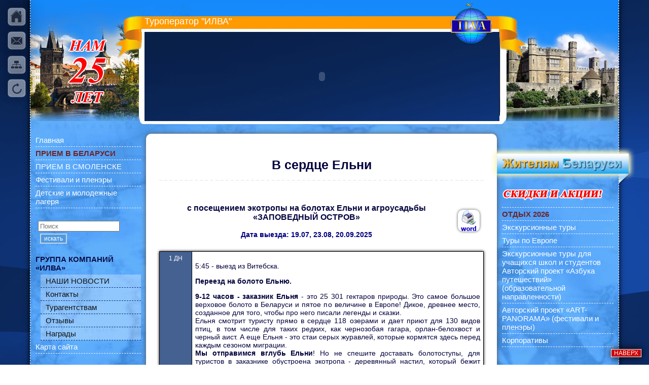

--- FILE ---
content_type: text/html; charset=utf-8
request_url: http://www.ilva.by/index.php?option=com_content&amp;view=article&amp;id=2690&amp;catid=42&amp;Itemid=101/
body_size: 9775
content:
<!DOCTYPE html>
<html xmlns="http://www.w3.org/1999/xhtml" xml:lang="ru-ru" lang="ru-ru" dir="ltr" >
	<head>
		
<script type="text/javascript">
	var big = '72%';
	var small = '53%';
	var bildauf = '/templates/ilva/images/plus.png';
	var bildzu = '/templates/ilva/images/minus.png';
	var rightopen='TPL_BEEZ3_TEXTRIGHTOPEN';
	var rightclose='TPL_BEEZ3_TEXTRIGHTCLOSE';
	var altopen='TPL_BEEZ3_ALTOPEN';
	var altclose='TPL_BEEZ3_ALTCLOSE';
</script>

		<meta name="viewport" content="width=1280,user-scalable=yes"/>
		<meta name="HandheldFriendly" content="true" />
		<meta name="apple-mobile-web-app-capable" content="YES" />

		  <meta http-equiv="content-type" content="text/html; charset=utf-8" />
  <meta name="keywords" content="Туры в Витебск" />
  <meta name="rights" content="ilva.by" />
  <meta name="author" content="irina1x" />
  <meta name="description" content="Туры в Витебск" />
  <meta name="generator" content="Joomla! - Open Source Content Management" />
  <title>Туроператор &quot;Илва&quot;, г.Витебск - Туроператор &quot;Илва&quot;, г.Витебск</title>
  <link href="/templates/ilva/favicon.ico" rel="shortcut icon" type="image/vnd.microsoft.icon" />
  <link href="http://www.ilva.by/index.php?option=com_search&amp;view=article&amp;id=2690&amp;catid=42&amp;format=opensearch" rel="search" title="Искать Туроператор &quot;Илва&quot;, г.Витебск" type="application/opensearchdescription+xml" />
  <link rel="stylesheet" href="/index.php?option=com_ajax&plugin=arkbootstrap&format=json" type="text/css" />
  <link rel="stylesheet" href="/index.php?option=com_ajax&plugin=arktypography&format=json" type="text/css" />
  <link rel="stylesheet" href="http://www.ilva.by/templates/system/css/system.css" type="text/css" />
  <link rel="stylesheet" href="/templates/ilva/css/anim/animation.css?v=2" type="text/css" />
  <link rel="stylesheet" href="/templates/ilva/css/template_css.css?v=12" type="text/css" />
  <link rel="stylesheet" href="/templates/ilva/css/global.css?v=7" type="text/css" />
  <link rel="stylesheet" href="http://www.ilva.by/templates/ilva/js/lightbox/css/jquery.lightbox-0.5.css" type="text/css" media="screen,projection" />
  <link rel="stylesheet" href="http://www.ilva.by/media/editors/arkeditor/css/squeezebox.css" type="text/css" />
  <style type="text/css">
div.mod_search110 input[type="search"]{ width:auto; }
  </style>
  <script src="/media/jui/js/jquery.min.js" type="text/javascript"></script>
  <script src="/media/jui/js/jquery-noconflict.js" type="text/javascript"></script>
  <script src="/media/jui/js/jquery-migrate.min.js" type="text/javascript"></script>
  <script src="/media/system/js/caption.js" type="text/javascript"></script>
  <script src="/media/system/js/mootools-core.js" type="text/javascript"></script>
  <script src="/media/system/js/core.js" type="text/javascript"></script>
  <script src="/media/system/js/mootools-more.js" type="text/javascript"></script>
  <script src="/media/jui/js/bootstrap.min.js" type="text/javascript"></script>
  <script src="/templates/ilva/javascript/respond.src.js" type="text/javascript"></script>
  <script src="http://www.ilva.by/templates/ilva/js/lightbox/jquery.lightbox-0.5.pack.js" type="text/javascript"></script>
  <script src="http://www.ilva.by/media/editors/arkeditor/js/jquery.easing.min.js" type="text/javascript"></script>
  <script src="http://www.ilva.by/media/editors/arkeditor/js/squeezebox.min.js" type="text/javascript"></script>
  <script src="/media/system/js/html5fallback.js" type="text/javascript"></script>
  <script type="text/javascript">
jQuery(window).on('load',  function() {
				new JCaption('img.caption');
			});(function()
				{
					if(typeof jQuery == 'undefined')
						return;
					
					jQuery(function($)
					{
						if($.fn.squeezeBox)
						{
							$( 'a.modal' ).squeezeBox({ parse: 'rel' });
				
							$( 'img.modal' ).each( function( i, el )
							{
								$(el).squeezeBox({
									handler: 'image',
									url: $( el ).attr( 'src' )
								});
							})
						}
						else if(typeof(SqueezeBox) !== 'undefined')
						{
							$( 'img.modal' ).each( function( i, el )
							{
								SqueezeBox.assign( el, 
								{
									handler: 'image',
									url: $( el ).attr( 'src' )
								});
							});
						}
						
						function jModalClose() 
						{
							if(typeof(SqueezeBox) == 'object')
								SqueezeBox.close();
							else
								ARK.squeezeBox.close();
						}
					
					});
				})();
  </script>
  <script type="text/javascript">
    (function() {
      Joomla.JText.load({"TPL_BEEZ3_ALTOPEN":"TPL_BEEZ3_ALTOPEN","TPL_BEEZ3_ALTCLOSE":"TPL_BEEZ3_ALTCLOSE","TPL_BEEZ3_TEXTRIGHTOPEN":"TPL_BEEZ3_TEXTRIGHTOPEN","TPL_BEEZ3_TEXTRIGHTCLOSE":"TPL_BEEZ3_TEXTRIGHTCLOSE","TPL_BEEZ3_FONTSIZE":"TPL_BEEZ3_FONTSIZE","TPL_BEEZ3_BIGGER":"TPL_BEEZ3_BIGGER","TPL_BEEZ3_RESET":"TPL_BEEZ3_RESET","TPL_BEEZ3_SMALLER":"TPL_BEEZ3_SMALLER","TPL_BEEZ3_INCREASE_SIZE":"TPL_BEEZ3_INCREASE_SIZE","TPL_BEEZ3_REVERT_STYLES_TO_DEFAULT":"TPL_BEEZ3_REVERT_STYLES_TO_DEFAULT","TPL_BEEZ3_DECREASE_SIZE":"TPL_BEEZ3_DECREASE_SIZE","TPL_BEEZ3_OPENMENU":"TPL_BEEZ3_OPENMENU","TPL_BEEZ3_CLOSEMENU":"TPL_BEEZ3_CLOSEMENU"});
    })();
  </script>



        <link href="http://fonts.googleapis.com/css?family=PT+Sans:regular,italic,bold,bolditalic&subset=cyrillic,latin" rel="stylesheet" type="text/css" />
        <link href="http://fonts.googleapis.com/css?family=PT+Sans+Caption:regular,bold&subset=cyrillic,latin" rel="stylesheet" type="text/css" />

        <script type="text/javascript">

            jQuery(function() {
                jQuery('a[rel*="lightbox"]').lightBox({
                    overlayBgColor: '#000',
                    overlayOpacity: 0.85,
                    imageLoading: 'http://www.ilva.by/templates/ilva/js/lightbox/images/lightbox-ico-loading.gif',
                    imageBtnClose: 'http://www.ilva.by/templates/ilva/js/lightbox/images/lightbox-btn-close.gif',
                    imageBtnPrev: 'http://www.ilva.by/templates/ilva/js/lightbox/images/lightbox-btn-prev.gif',
                    imageBtnNext: 'http://www.ilva.by/templates/ilva/js/lightbox/images/lightbox-btn-next.gif',
                    containerResizeSpeed: 500,
                    containerBorderSize: 10,
                    txtImage: 'Фото',
                    txtOf: 'из'
                });

                jQuery('a[rel*="lightbox"] img').removeClass('nothumb').addClass('thumb-plg');
                jQuery('a[rel*="lightbox"]:parent').css({
                    'text-align':"center",
                    'display':'block'
                });

                var scrollDiv = document.createElement("div");
                jQuery(scrollDiv).attr("id", "toTop").html("наверх").appendTo("body");

                jQuery(window).scroll(function () {

                    if (jQuery(this).scrollTop() != 0) {
                        jQuery("#toTop").fadeIn();
                    } else {
                        jQuery("#toTop").fadeOut();
                    }
                });

                jQuery("#toTop").click(function () {
                    jQuery("body,html").animate({ scrollTop: 0 }, 800);
                });
            });
        </script>

		<!--[if IE 7]>
		<link href="/templates/ilva/css/ie7only.css" rel="stylesheet" type="text/css" />
		<![endif]-->
	</head>
    <body style="background: url('/templates/img/bg/bg.jpg') repeat-y;">

    <div class="icons-gl">
        <div class="home" onclick="document.location='/';" title="на главную страницу сайта">&nbsp;</div>
        <div class="contacts" onclick="document.location='/index.php?option=com_content&view=article&id=678&Itemid=131';" title="контактная информация">&nbsp;</div>
        <div class="map" onclick="document.location='/index.php?option=com_xmap&view=html&id=1&Itemid=137';" title="карта сайта">&nbsp;</div>
        <div class="back" onclick="window.history.back();" title="вернуться назад на один шаг">&nbsp;</div>
    </div>

    <div  align="center">
        <div class="all-content-blk">
        <div style="position:absolute; margin-left: 40px; margin-top: 45px;"><img src="/templates/ilva/images/25.png"/></div>
                            <!-- header/ -->
<table align="center" border="0" cellpadding="0" cellspacing="0" class="header-blk" onclick="document.location='/';" style="cursor: pointer">
    <tr>
        <td colspan="3"
            style="background: url(/modules/mod_flashheader/logo/logo4_1.jpg) 50% 0% no-repeat;"
            height="32">&nbsp;</td>
    </tr>
    <tr>
        <td colspan="3"
            style="background: url(/modules/mod_flashheader/logo/logo4_2.jpg) 50% 0% no-repeat; padding-left:225px;"
            height="31" valign="top">
            <a href="/"
               style="color:#FFFFFF; font-size:18px; font-family:Arial, Helvetica, sans-serif; text-decoration: none;">Туроператор
                &quot;ИЛВА&quot;</a>
        </td>
    </tr>

    <tr>
        <td style="background: url(/modules/mod_flashheader/logo/logo4_3_1.jpg) 100% 0 no-repeat;"
            width="276" height="176">&nbsp;</td>

        <td width="700" height="176">

            <img src="/modules/mod_flashheader/logo/logo-bottom.png" style="position: absolute; display: block; margin-left: 604px;"/>

            <object height="176" align="middle" width="700" id="rek" style="z-index: -1;"
                    codebase="http://fpdownload.macromedia.com/pub/shockwave/cabs/flash/swflash.cab#version=8,0,0,0"
                    classid="clsid:d27cdb6e-ae6d-11cf-96b8-444553540000">
                <param value="sameDomain" name="allowScriptAccess"/>
                <param value="/modules/mod_flashheader/flash/bus-tour.swf" name="movie"/>
                <param value="high" name="quality"/>
                <param name="wmode" value="transparent" />
                <param value="#ffffff" name="bgcolor"/>
                <embed height="176" align="middle" width="700"
                       pluginspage="http://www.macromedia.com/go/getflashplayer"
                       type="application/x-shockwave-flash" allowscriptaccess="sameDomain" name="team"
                       bgcolor="#ffffff" quality="high" wmode="transparent"
                       src="/modules/mod_flashheader/flash/bus-tour.swf"
                    />
            </object>

        </td>

        <td background="/modules/mod_flashheader/logo/logo4_3_3.jpg" width="288" height="176">&nbsp;</td>
    </tr>

    <tr>
        <td colspan="3"
            style="background: url(/modules/mod_flashheader/logo/logo4_4.jpg) 50% 0 no-repeat;"
            height="25">&nbsp;</td>
    </tr>
</table>
<!-- /header -->
            
            <table class="tcontent tcontent-correction-size" cellpadding="0" cellspacing="0" border="0" align="center">
                <tr>
                <td width="220" valign="top">
                    <div class="left-blk">
                        <table cellpadding="0" cellspacing="0" class="moduletable">
                            <tr>
                                <td>
                                    <div class="mgn-left-cont"><table width="100%" border="0" cellpadding="0" cellspacing="0" class="nav menu">
<tr align="left"><td  class="item-139"><a href="/index.php?option=com_content&amp;view=article&amp;id=623&amp;Itemid=139" >Главная</a></td></tr><tr align="left"><td  class="item-119 parent"><a class="menu-item-allocate" href="/index.php?option=com_content&amp;view=article&amp;id=651&amp;Itemid=119" >ПРИЕМ В БЕЛАРУСИ</a></td></tr><tr align="left"><td  class="item-204"><a href="/index.php?option=com_content&amp;view=article&amp;id=2547&amp;Itemid=204" >ПРИЕМ В СМОЛЕНСКЕ</a></td></tr><tr align="left"><td  class="item-114"><a href="/index.php?option=com_content&amp;view=article&amp;id=641&amp;Itemid=114" >Фестивали и пленэры</a></td></tr><tr align="left"><td  class="item-113"><a href="/index.php?option=com_content&amp;view=article&amp;id=640&amp;Itemid=113" >Детские и молодежные лагеря</a></td></tr></table>
</div>
                                </td>
                            </tr>
                        </table>
                        <div style="margin-left: 35px; margin-top: 25px"><div class="search mod_search110">
	<form action="/index.php?option=com_content" method="post" class="form-inline">
		<label for="mod-search-searchword" class="element-invisible">Искать...</label> <input name="searchword" id="mod-search-searchword" maxlength="200"  class="inputbox search-query" type="search" size="18" placeholder="Поиск" /> <button class="button btn btn-primary" onclick="this.form.searchword.focus();">искать</button>		<input type="hidden" name="task" value="search" />
		<input type="hidden" name="option" value="com_search" />
		<input type="hidden" name="Itemid" value="" />
	</form>
</div>
</div>
                        <br />

                        <table cellpadding="0" cellspacing="0" class="moduletable">
                            <tr>
                                <td>
                                    <div class="mgn-left-cont"><table width="100%" border="0" cellpadding="0" cellspacing="0" class="nav menu">
<tr align="left"><td  class="item-101 current active deeper parent"><a href="/index.php?option=com_content&amp;view=article&amp;id=623&amp;Itemid=101" >ГРУППА КОМПАНИЙ «ИЛВА»</a><table width="100%" border="0" cellpadding="0" cellspacing="0" class="nav-child unstyled small"><tr align="left"><td  class="item-150"><a href="/index.php?option=com_content&amp;view=article&amp;id=1601&amp;Itemid=150" >НАШИ НОВОСТИ</a></td></tr><tr align="left"><td  class="item-131"><a href="/index.php?option=com_content&amp;view=article&amp;id=678&amp;Itemid=131" >Контакты</a></td></tr><tr align="left"><td  class="item-132"><a href="/index.php?option=com_content&amp;view=article&amp;id=727&amp;Itemid=132" >Турагентствам</a></td></tr><tr align="left"><td  class="item-164"><a href="/index.php?option=com_content&amp;view=article&amp;id=1277&amp;Itemid=164" >Отзывы</a></td></tr><tr align="left"><td  class="item-136"><a href="/index.php?option=com_content&amp;view=article&amp;id=629&amp;Itemid=136" >Награды</a></td></tr></table></td></tr><tr align="left"><td  class="item-152"><a href="/index.php?option=com_content&amp;view=categories&amp;id=0&amp;Itemid=135" >Карта сайта</a></td></tr></table>
</div>
                                </td>
                            </tr>
                        </table>
                    </div>

                </td>

                <td width="665" valign="top">
                    <div class="middle-blk" style="min-height: 1560px;">
                        <table class="blog" cellpadding="0" cellspacing="0">
                            <tr>
                                <td valign="top">
                                    <div>

                                        
                                        
<div id="system-message-container">
<dl id="system-message">
</div>
                                        

<article class="item-page">
		<h1>В сердце Ельни</h1>
    <div class="div-division"></div>



    




	
	


	

		
    
	<div align="center">
<table align="center" border="0" width="100%">
	<tbody>
		<tr>
			<td>
			<p align="center" style="font-size: 16px; font-weight: bold;"><span style="font-size:16px;"><b>с посещением экотропы на болотах Ельни и агроусадьбы «ЗАПОВЕДНЫЙ ОСТРОВ»</b></span></p>

			<p align="center" style="font-size: 16px; font-weight: bold;"><span style="color:#000080;"><span style="font-size:14px;">Дата выезда: 19.07, 23.08,&nbsp;<b>20.09.2025</b></span></span></p>
			</td>
			<td align="right" width="45"><!--noindex--><a href="/print/Elnya-2025.doc" target=""><img alt="" border="0" ilo-full-src="http://ilva.by/images/print2.png" src="/images/print2.png" /></a><!--/noindex--></td>
		</tr>
	</tbody>
</table>

<table border="1" class="brd1black" style="border-collapse: collapse;" width="100%">
	<tbody>
		<tr>
			<td style="text-align: center" width="10%">
			<div align="center">1 дн</div>
			</td>
			<td width="90%">
			<div style="text-align: justify; font-size: 14px;">
			<p>5:45 - выезд из Витебска.</p>

			<p><strong style="font-size:14px;">Переезд на болото Ельню.</strong></p>

			<p><strong style="font-size:14px;">9-12 часов - заказник Ельня</strong> - это 25 301 гектаров природы. Это самое большое верховое болото в Беларуси и пятое по величине в Европе! Дикое, древнее место, созданное для того, чтобы про него писали легенды и сказки.<br />
			Ельня смотрит туристу прямо в сердце 118 озерами и дает приют для 130 видов птиц, в том числе для таких редких, как чернозобая гагара, орлан-белохвост и черный аист. А еще Ельня - это стаи серых журавлей, которые кормятся здесь перед каждым сезоном миграции.<br />
			<strong style="font-size:14px;">Мы отправимся вглубь Ельни</strong>! Но не спешите доставать болотоступы, для туристов в заказнике обустроена экотропа - деревянный настил, который бежит сквозь болото. Протяженность экотропы 1,5 км, она самая длинная и широкая в Европе и проходит через переходное болото, верховое болото, нарушенное болото и грядово-мочажинные ком­плек­сы. Возле тропы есть место для отдыха.<br />
			Рекомендуем надевать удобную обувь, <strong style="font-size:14px;">так как экотропа</strong> - это четырехслойный де­ре­вян­ный настил (снизу два слоя досок из осины, а свер­ху - поперечный брус и еще один настил из дуба). Обязательно возьмите с собой сменную обувь и носки, скорее всего, вы промочите ноги.</p>

			<p><strong style="font-size:14px;">Переезд на агро-усадьбу (115 км).</strong></p>

			<p><strong style="font-size:14px;">15-17 часов</strong> - усадьба спряталась от земной суеты среди голубых водоемов на берегу живописного озера Ивесь.</p>

			<p>Гостеприимные хозяева встретят <strong style="font-size:14px;">вас с наливочками-настойками</strong>, проведут небольшую экскурсия по территории усадьбы,&nbsp;а после <strong style="font-size:14px;">накормят вкуснейшим обедом</strong> из натуральных продуктов.</p>

			<p>А чтобы ощутить всю красоту и великолепие окружающей природы, совершим романтическую прогулку на <strong style="font-size:14px;">кораблике-плоту по глади озера Ивесь</strong>, совмещая незабываемою фотосьемку с чаепитием из огромного самовара.</p>
			<strong style="font-size:14px;">22 часа</strong> - ориентировочное время возвращения в Витебск.</div>
			</td>
		</tr>
	</tbody>
</table>

<div style="text-align: center; font-size: 14px;"><br />
<span style="font-size:16px;"><strong>Стоимость тура на человека: 180 руб.</strong></span></div>

<div style="text-align: center; font-size: 14px;">&nbsp;</div>

<div style="text-align: center; font-size: 14px;">&nbsp;</div>

<p style="text-align: left;">&nbsp;</p>

<div style="font-size: 14px; text-align: left;"><strong>В стоимость входит:</strong></div>

<ul>
	<li style="font-size: 14px; text-align: left;">проезд;</li>
	<li style="font-size: 14px; text-align: left;">экскурсионное обслуживание;</li>
	<li style="font-size: 14px; text-align: left;">экскурсия по болоту «ЕЛЬНЯ»;</li>
	<li style="font-size: 14px; text-align: left;">программа с обедом на усадьбе и прогулкой по озеру на кораблике-плоту.</li>
</ul>

<p style="font-size: 14px; text-align: left;">&nbsp;</p>

<p style="font-size: 14px; text-align: left;">&nbsp;</p>

<p style="font-size: 14px; text-align: left;"><strong>Дополнительно оплачивается:&nbsp;</strong></p>

<ul>
	<li style="font-size: 14px; text-align: left;">выбор места в автобусе - 10 руб. с чел.</li>
</ul>

<div style="font-size: 14px; text-align: left;">&nbsp;</div>
</div>
 
		

		</article>




                                        <span class="article_seperator">&nbsp;</span>


                                        

                                        

                                    </div>
                                </td>
                            </tr>
                            <tr>
                                <td>

                                </td>
                            </tr>
                        </table>

                        
                            <span class="article_seperator">&nbsp;</span>

                            <div id="breadcrumbs">
                                
<div class = "breadcrumbs">
<span>Главная страница</span></div>

                            </div>
                                            </div>
                    <div class="compas"></div>
                    <div class="tourists"></div>
                </td>

                <td width="230" valign="top">
                    <div class="rigth-blk">

                        <!--
                        <div style="position: absolute; z-index: 100; margin-left: 70px; margin-top: -120px; display: block;">
                            <a href="/index.php?option=com_content&view=article&id=1530">
                                <img src="/templates/ilva/images/action_competition.png?v=5" style="" class="action-link"/>
                            </a>
                        </div>
                        -->

                        <div style="margin-right: -50px; margin-top: 24px;">
                            <img src="/templates/ilva/images/header_bel_side.png?v=2"
                                 style="margin-left: -10px;  width: 289px;
									-webkit-animation: bounce 5s infinite;
                                    -moz-animation:    bounce 5s infinite;
                                    -o-animation:      bounce 5s infinite;
                                    animation:         bounce 5s infinite;
                                    "/>

                            <div style="margin-left: 15px; margin-right: 0px; width: 220px; margin-top: -10px;">
                                <table width="100%" border="0" cellpadding="0" cellspacing="0" class="nav menu">
<tr align="left"><td  class="item-157"><a href="/index.php?option=com_content&amp;view=article&amp;id=1926&amp;Itemid=157" ><img src="images/Skidki.png" alt="СКИДКИ И АКЦИИ" /></a></td></tr><tr align="left"><td  class="item-187 parent"><a class="menu-item-allocate" href="/index.php?option=com_content&amp;view=category&amp;id=56&amp;Itemid=187" >ОТДЫХ 2026</a></td></tr><tr align="left"><td  class="item-173 parent"><a href="/index.php?option=com_content&amp;view=category&amp;id=52&amp;Itemid=173" >Экскурсионные туры</a></td></tr><tr align="left"><td  class="item-126"><a href="/index.php?option=com_content&amp;view=article&amp;id=788&amp;Itemid=126" >Туры по Европе</a></td></tr><tr align="left"><td  class="item-177 parent"><a href="/index.php?option=com_content&amp;view=category&amp;id=53&amp;Itemid=177" >Экскурсионные туры для учащихся школ и студентов Авторский проект «Азбука путешествий» (образовательной направленности)</a></td></tr><tr align="left"><td  class="item-194"><a href="/index.php?option=com_content&amp;view=article&amp;id=2051&amp;Itemid=194" >Авторский проект «ART-PANORAMA» (фестивали и пленэры)</a></td></tr><tr align="left"><td  class="item-208"><a href="/index.php?option=com_content&amp;view=article&amp;id=2719&amp;Itemid=208" >Корпоративы</a></td></tr></table>

                            </div>
                        </div>
                    </div>
                    <div style=" color: #fff; margin-top: 45px; text-align:  center; margin-left: 30px;" align="center">
                        <div style="width: 180px;">
                            
                        </div>
                    </div>

                    <div align="center">
                        <div class="social">
                            <div class="label">Мы в социальных сетях:</div>
                            <div class="btn">
                                <a href="https://vk.com/club60029934" class="vk" target="_blank"></a>
                                <a href="https://www.youtube.com/channel/UCQzWKl6WwHO7IaMv8zo73Ag" class="yo" target="_blank"></a>
                                <a href="https://www.facebook.com/pages/%D0%A2%D1%83%D1%80%D0%BE%D0%BF%D0%B5%D1%80%D0%B0%D1%82%D0%BE%D1%80-%D0%98%D0%9B%D0%92%D0%90/225650237495781?ref=profile" class="fc" target="_blank"></a>
                                <!--<a class="od" target="_blank" title="Пока не доступно"></a>-->
                            </div>
                        </div>
                    </div>

                </td>
                </tr>
                <tr>
                    <td colspan="3" class="pre-footer">
                        <table style="width:100%;" align="center">
                            <tr>
                                <td class="footer">
                                    <div style=" color: #fff; text-align:  left; ">
                                        

<div class="custom"  >
	<div>
<div style="text-align: left;"><strong>210026,&nbsp;</strong><strong>Республика Беларусь, г.Витебск, ул. Ленина, 53</strong> (рядом с рестораном "Северная столица")</div>

<div style="text-align: left;"><br />
<strong>+375 (212) 66-53-13 -&nbsp;</strong>Администрация,<strong> +375 (212) 64-44-43 -&nbsp;</strong>Отдел приема,<strong> +375 (212) 64-44-45;&nbsp;+375 (29) 895-95-05</strong> (Viber, WhatsApp)<strong>&nbsp;-&nbsp;</strong>Отдел выездного туризма;</div>

<div style="text-align: left;"><strong>факс:</strong> +375 (212) 64-44-41</div>

<div style="text-align: left;"><strong>бухгалтерия:</strong> +375 (212) 64-44-42</div>
&nbsp;

<div style="text-align: left;"><a href="mailto:ilva2000@yandex.ru">ilva2000@yandex.ru</a></div>

<div style="text-align: left;">&nbsp;</div>

<div>E-mail отдела приема туристов в Беларуси: <a href="mailto:ilvarb@yandex.ru">ilvarb@yandex.ru</a></div>
</div>
</div>

                                    </div>
                                </td>
                                <td class="footer fright">
                                    <div style=" color: #fff;">
                                        <a style=" color:  #fff;" href="http://dekart.org/"  target="_blank">Техподдержка сайта - Dekart</a>
                                    </div>
                                </td>
                            </tr>
                        </table>
                    </td>
                </tr>
            </table>

        </div>
    </div>

    <div style="display: none;">
        

<div class="custom"  >
	<script type="text/javascript">

  var _gaq = _gaq || [];
  _gaq.push(['_setAccount', 'UA-25607222-1']);
  _gaq.push(['_trackPageview']);

  (function() {
    var ga = document.createElement('script'); ga.type = 'text/javascript'; ga.async = true;
    ga.src = ('https:' == document.location.protocol ? 'https://ssl' : 'http://www') + '.google-analytics.com/ga.js';
    var s = document.getElementsByTagName('script')[0]; s.parentNode.insertBefore(ga, s);
  })();

</script><!-- Yandex.Metrika counter -->
<div style="display:none;">
<script type="text/javascript">
(function(w, c) {
    (w[c] = w[c] || []).push(function() {
        try {
            w.yaCounter10354357 = new Ya.Metrika({id:10354357, enableAll: true});
        }
        catch(e) { }
    });
})(window, "yandex_metrika_callbacks");
</script></div>
<script src="//mc.yandex.ru/metrika/watch.js" type="text/javascript" defer="defer"></script><noscript>&amp;lt;div&amp;gt;&amp;lt;img src="//mc.yandex.ru/watch/10354357" style="position:absolute; left:-9999px;" alt="" /&amp;gt;&amp;lt;/div&amp;gt;</noscript><!-- /Yandex.Metrika counter --></div>

    </div>



<!-- BEGIN JIVOSITE CODE {literal} -->
<script type='text/javascript'>
(function(){ var widget_id = 'OfLa75KXTG';var d=document;var w=window;function l(){
var s = document.createElement('script'); s.type = 'text/javascript'; s.async = true; s.src = '//code.jivosite.com/script/widget/'+widget_id; var ss = document.getElementsByTagName('script')[0]; ss.parentNode.insertBefore(s, ss);}if(d.readyState=='complete'){l();}else{if(w.attachEvent){w.attachEvent('onload',l);}else{w.addEventListener('load',l,false);}}})();</script>
<!-- {/literal} END JIVOSITE CODE -->

    </body>

</html>


--- FILE ---
content_type: text/css
request_url: http://www.ilva.by/templates/ilva/css/anim/animation.css?v=2
body_size: 552
content:
@import url(animate_alt.css?v=2);

/************************ anim-btn-small-1 ***********************/

@-webkit-keyframes anim-btn-small-1 {
    0%   { opacity: 0.1; }
    100% { opacity: 1; }
}
@-moz-keyframes anim-btn-small-1 {
    0%   { opacity: 0.1; }
    100% { opacity: 1; }
}
@-o-keyframes anim-btn-small-1 {
    0%   { opacity: 0.1; }
    100% { opacity: 1; }
}
@keyframes anim-btn-small-1 {
    0%   { opacity: 0.1; }
    100% { opacity: 1; }
}

/************************ anim-btn-normal-1 ***********************/

@-webkit-keyframes anim-btn-normal-1 {
    0%   { opacity: 0.1; }
    100% { opacity: 1; }
}
@-moz-keyframes anim-btn-normal-1 {
    0%   { opacity: 0.1; }
    100% { opacity: 1; }
}
@-o-keyframes anim-btn-normal-1 {
    0%   { opacity: 0.1; }
    100% { opacity: 1; }
}
@keyframes anim-btn-normal-1 {
    0%   { opacity: 0.1; }
    100% { opacity: 1; }
}

/************************ anim-btn-rotate-1  ***********************/

@-moz-keyframes anim-brotate-1 {
    from { -moz-transform: rotate(0deg); }
    to { -moz-transform: rotate(360deg); }
}
@-webkit-keyframes anim-brotate-1 {
    from { -webkit-transform: rotate(0deg); }
    to { -webkit-transform: rotate(360deg); }
}
@keyframes anim-brotate-1 {
    from {transform:rotate(0deg);}
    to {transform:rotate(360deg);}
}

/************************ anim-btn-free ***********************/
@keyframes anim-Woble{
    0% {
        transform:  translate(0px,0px)  rotate(0deg) ;
    }
    15% {
        transform:  translate(-25px,0px)  rotate(-5deg) ;
    }
    30% {
        transform:  translate(20px,0px)  rotate(3deg) ;
    }
    45% {
        transform:  translate(-15px,0px)  rotate(-3deg) ;
    }
    60% {
        transform:  translate(10px,0px)  rotate(2deg) ;
    }
    75% {
        transform:  translate(-5px,0px)  rotate(-1deg) ;
    }
    100% {
        transform:  translate(0px,0px)  rotate(0deg) ;
    }
}

@-moz-keyframes anim-Woble{
    0% {
        -moz-transform:  translate(0px,0px)  rotate(0deg) ;
    }
    15% {
        -moz-transform:  translate(-25px,0px)  rotate(-5deg) ;
    }
    30% {
        -moz-transform:  translate(20px,0px)  rotate(3deg) ;
    }
    45% {
        -moz-transform:  translate(-15px,0px)  rotate(-3deg) ;
    }
    60% {
        -moz-transform:  translate(10px,0px)  rotate(2deg) ;
    }
    75% {
        -moz-transform:  translate(-5px,0px)  rotate(-1deg) ;
    }
    100% {
        -moz-transform:  translate(0px,0px)  rotate(0deg) ;
    }
}

@-webkit-keyframes anim-Woble {
    0% {
        -webkit-transform:  translate(0px,0px)  rotate(0deg) ;
    }
    15% {
        -webkit-transform:  translate(-25px,0px)  rotate(-5deg) ;
    }
    30% {
        -webkit-transform:  translate(20px,0px)  rotate(3deg) ;
    }
    45% {
        -webkit-transform:  translate(-15px,0px)  rotate(-3deg) ;
    }
    60% {
        -webkit-transform:  translate(10px,0px)  rotate(2deg) ;
    }
    75% {
        -webkit-transform:  translate(-5px,0px)  rotate(-1deg) ;
    }
    100% {
        -webkit-transform:  translate(0px,0px)  rotate(0deg) ;
    }
}

@-o-keyframes anim-Woble {
    0% {
        -o-transform:  translate(0px,0px)  rotate(0deg) ;
    }
    15% {
        -o-transform:  translate(-25px,0px)  rotate(-5deg) ;
    }
    30% {
        -o-transform:  translate(20px,0px)  rotate(3deg) ;
    }
    45% {
        -o-transform:  translate(-15px,0px)  rotate(-3deg) ;
    }
    60% {
        -o-transform:  translate(10px,0px)  rotate(2deg) ;
    }
    75% {
        -o-transform:  translate(-5px,0px)  rotate(-1deg) ;
    }
    100% {
        -o-transform:  translate(0px,0px)  rotate(0deg) ;
    }
}

@-ms-keyframes anim-Woble {
    0% {
        -ms-transform:  translate(0px,0px)  rotate(0deg) ;
    }
    15% {
        -ms-transform:  translate(-25px,0px)  rotate(-5deg) ;
    }
    30% {
        -ms-transform:  translate(20px,0px)  rotate(3deg) ;
    }
    45% {
        -ms-transform:  translate(-15px,0px)  rotate(-3deg) ;
    }
    60% {
        -ms-transform:  translate(10px,0px)  rotate(2deg) ;
    }
    75% {
        -ms-transform:  translate(-5px,0px)  rotate(-1deg) ;
    }
    100% {
        -ms-transform:  translate(0px,0px)  rotate(0deg) ;
    }
}


--- FILE ---
content_type: text/css
request_url: http://www.ilva.by/templates/ilva/css/template_css.css?v=12
body_size: 4313
content:
body {
    margin: 0; padding: 0;
    font-family: Arial;
    color: #03033e;
}

a, a:visited {
    color: #1a3567;
}

a:hover {
    color: #2b62c6;
}

/*********** menu ******************/
.menu td {
    color: white;
}

.menu a {
    font-family: Arial, Helvetica, sans-serif;
    font-size: 15px;
    border-bottom: 1px dashed #EFEFEF;
    text-decoration: none;
    color: white;
    display: block;
    list-style-type: none;
    padding-top: 4px;
    padding-bottom: 4px;
}


.menu a:hover,
.menu a:active,
.menu a:focus {
    text-decoration: none;
    color: #090d45;
    border-bottom: 1px dashed #EFEFEF;
}

.menu .active > a {
    color: #090d45;
    border-bottom: 1px dashed EFEFEF;
    text-decoration: none;
    font-weight: bold;
}
.menu .deeper.active > a {
    border-bottom: 1px dashed transparent;
}

.menu a.menu-item-allocate {
    color: #6f2325;
    font-weight: bold;
}

.menu .nav-child {
    margin: 0;
    padding: 0;
}


/*.menu .nav-child  a {
    padding-left: 10px;
    padding-right: 5px;
}*/

.menu .nav-child  a:link,
.menu .nav-child  a:visited {
    color: #101213;
}

.menu .nav-child  a:hover {
    color: #fffff0;
}


.menu .nav-child {
}
.nav-child a,
.nav-child a:hover,
.nav-child a:active,
.nav-child a:focus {
    border-bottom: 1px dashed #0d3276;
} 
.menu .nav-child  a {
    /*padding-left: 0px;*/ 
    padding-right: 5px;
background-color: rgba(255, 255, 255, 0.3);
margin-left:10px;
padding-left:10px;
}

 
/********** content ************************/


table.moduletable-r1 {
    /*	padding-top: 10px; */
    width: 100%;
    border-bottom: 1px dashed #FFFFFF;
    height: 100px;
}

table.moduletable-search td {
    padding-top: 16px;
    padding-left: 40px;
    width: 100%;
}

.contentpaneopen,
.item-page,
.blog {
    border-collapse : collapse;
    border : 0px solid White;
    width : 100%;
    font-size: 12px;
}



.contentheading {
    padding-top: 8px;
    font-family: Arial, Tahoma, sans-serif;
    font-size: 13px;
    font-weight: bold;
    color: #000000;
    text-align:left;
    vertical-align: top;
    text-indent : 0px;
}


a.readon:link, a.readon:visited {
    color: #016296;
    text-decoration: underline;
    /*	padding-top: 4px; */
    font-size: 12px;
    list-style-type: none;
    /*	display: list-item; */
    white-space: normal;
    font-weight: bold;
}

a.readon:hover {
    color: #177db4;
    text-decoration: underline;
    /*	padding-top: 4px; */
    font-size: 12px;
    list-style-type: none;
    /*	display: list-item;*/
    white-space: normal;
    font-weight: bold;
}

.button, .button-search {
    margin-left: 4px;
    font-family: Arial, Helvetica, sans-serif;
    margin-top: 4px;
    text-align: center;
    font-size: 12px;
    background: #509ae1;
    border: 2px solid #CAD4DF;
    height: 20px;
    font : bold;
    color : White;
}

div.back_button {
    padding-top: 8px;
    padding-bottom: 10px;
}

div.back_button a {
    font-size: 14px;
}







.tcontent {
    background: url('../images/body_bg2.jpg?v=7') 50% 0 repeat-y;
}

.wpage {
    background: url('../images/table_bg.gif');
    font: 11px Arial;
    padding: 25px 35px;
}

.pre-footer {
    background: #000;
    filter:progid:DXImageTransform.Microsoft.Alpha(opacity=70); /* IE 5.5+*/
    -moz-opacity: 0.7; /* Mozilla 1.6 */
    -khtml-opacity: 0.7; /* Konqueror 3.1, Safari 1.1 */
    opacity: 0.7; /* CSS3 - Mozilla 1.7b +, Firefox 0.9 +, Safari 1.2+, Opera 9+ */
    box-shadow: 0px -5px 35px rgba(0,0,0,0.9);
    border-top: 1px solid #d8dbde;
}

.footer {
    font: 12px Arial;
    color: #fff;
    padding: 15px;
}

.footer a {
    color: #fff;
}

.footer a:hover {
    color: red;
}

.footer .custom {
    font-size: 14px;
    border-right: 2px solid #fff;
}

.fright {
    text-align: right;
}

.tdbg {
    background: url('../images/bg.gif') repeat-x;
    height: 10px;
}

ul.mainmenu {
    display: block;
    width: 225px;
    list-style-type: none;
    padding-left: 35px;
}

ul.mainmenu li {
    display: block;
    background: url('../images/bg.gif') 0% 100% repeat-x;

}

ul.lv2 {
    display: block;
    padding-left: 15px;
    padding-bottom: 15px;
}

ul.lv2 li{
    display: block;
    line-height: 20px;
    background: none;
    font: 11px Arial;
}

ul.mainmenu ul.lv2 li a{
    font: 12px Arial;

}

ul.mainmenu li a {
    text-decoration: none;
    color: white;
    font: 14px Arial;
    line-height: 27px;
}

.lttop0 {
    background: url('../images/lttop.gif');
    width: 9px;
    height: 17px;
}

.lttop1 {
    background: url('../images/lttop.gif') -9px 0px;
    width: 213px;
    height: 17px;
    font: 13px Arial;
    color: white;
}

.lttop2 {
    background: url('../images/bg.gif') 0px 10px repeat-x;
    width: 12px;
}

.lttop3 {
    background: url('../images/ctr.gif') 0px 5px no-repeat;
    width: 13px;
}

.ltmid0 {
    background: url('../images/bv.gif') 0px 0px repeat-y;
}

.ltmid1 {
    background: url('../images/lttop2.gif') 195px 0px no-repeat;
}

.ltmid2 {
    background: url('../images/bv.gif') 8px 0px repeat-y;
}

.ltbot0 {
    background: url('../images/cbl.gif') 0px 0px no-repeat;
    height:8px;
}

.ltbot1 {
    background: url('../images/bg.gif') 0px 7px repeat-x;
}

.ltbot2 {
    background: url('../images/cbr.gif') 0px 0px no-repeat;
    height:8px;
}

.postform {
    color: white;
    font: 13px Arial;
    background: url('../images/pbg.gif') 0px 100% repeat-x;
    margin-left: 35px;
}

input {
    color: #888888;
}





/* +++++++++++++++++ Breadcrumbs  +++++++++++++++++++++++++++  */

#breadcrumbs {
    border-top: 1px dashed #363636;
    font-size: 12px;
    display: block;
}

.breadcrumbs,
.article-info {
    padding: 7px;
    margin: 0 0 0px;
    list-style: none;
    -webkit-border-radius: 3px;
    -moz-border-radius: 3px;
    border-radius: 3px;
    font-size: 12px;
}

.breadcrumbs li {
    display: inline-block;
}

/* +++++++++++++++++++++++ pagenav +++++++++++++++++++++++  */
.pagenav {
    text-align: right; display: none;
}

.pagenav ul {
    display: inline-block;
    *display: inline;
    /* IE7 inline-block hack */
    list-style-type: none;
    margin-left: 0;
    margin-bottom: 0;
}

.pagenav li {
    display: inline;
    margin: 0px;
    padding: 0
}

.pagenav a,span.pagenav {
    padding: 0 14px;
    margin: 0;
    line-height: 1.9em;
    text-decoration: none;
    border: 1px solid #ddd;
    border-left: 0px solid #ddd;
    display: inline-block;
    line-height: 1.9em;
}

.pagenav li:first-child a,.pagination-start span {
    -webkit-border-radius: 3px 0 0 3px;
    -moz-border-radius: 3px 0 0 3px;
    border-radius: 3px 0 0 3px;
    border-left: solid 1px #ddd
}

.pagenav li:last-child a,.pagination-end span {
    -webkit-border-radius: 0 3px 3px 0;
    -moz-border-radius: 0 3px 3px 0;
    border-radius: 0 3px 3px 0;
}

.pagination {
    display: block;
    clear: both;
    text-align: center;
    margin-top: 50px;
    font-size: 12px;
}

.pagination ul {
    margin: 10px 10px 10px 0;
    padding: 0
}

.pagination li {
    display: inline;
}

.pagination span.pagenav {
    font-weight: bold;
    font-size: larger;
}

.pagination a {
    padding: 0 14px;
    line-height: 2em;
    text-decoration: none;
    border: 1px solid #ddd;
    border-left: 0px solid #ddd;
    display: inline-block
}

.pagination .active a {
    cursor: default;
}

.pagination span,.pagination span  a:hover {
    cursor: default;
    padding: 0 14px;
    line-height: 2em;
}

.pagination li:first-child a {
    border-left-width: 1px;
    -webkit-border-radius: 3px 0 0 3px;
    -moz-border-radius: 3px 0 0 3px;
    border-radius: 3px 0 0 3px;
}

.pagination li:last-child a {
    -webkit-border-radius: 0 3px 3px 0;
    -moz-border-radius: 0 3px 3px 0;
    border-radius: 0 3px 3px 0;
}

/* ++++++++++++++  content-module ++++++++++++++ */
.category-module {
    margin: 0;
    padding: 0
}

.category-module li {
    padding: 5px 0 5px 0;
    margin: 0;
    list-style-type: none
}

.category-module li h4 {
    margin-bottom: 0
}

.category-module span {
    display: block;
    font-size: 0.85em;
}

.category-module a span {
    display: inline
}

/* content */
.categories-list  .item-title  a {
    text-decoration: none;
    margin-bottom: 20px
}

.category-desc {
    margin: 20px 0
}

.category-desc img {
    float: left;
    margin: 0 20px 10px 0
}

.categories-list dt,.categories-list dd {
    display: inline
}


/************* other ************/
.cat-items .display-limit {
    display: none;
}

.article_seperator {
    clear: both;
    float: none;
    height: 1px;
    display: block;
    border-bottom: 1px dashed #f0f0f0;
    margin-top: 10px;
    margin-bottom: 10px;
}

.element-invisible {
    display: none;
}

/***** aticle ***************/
.item-page,
article {
    font-size: 12px;
}

.item-page a {
    text-decoration: none;
    font-size: 12px;
}

.item-page a:hover {
    background: none; color: #000; text-decoration: underline;
}

.item-page table {
    background: none; border: none;
    font-size: 12px;
}

.item-page table.brd1black {
    margin-left: 0px;
    width: 100%;
    min-width: 100%;
    margin-bottom: 10px;
    border-spacing: 0;
    background-color: transparent;
    border-collapse: separate;
    font-size: 12px;
    box-shadow:0 0 5px 0 #000!important;
    -webkit-box-shadow:0 0 5px 0 #000!important;
    -moz-box-shadow: 0px 0px 5px 0px #000!important;
}

.item-page table.brd1black tr:nth-child(2n) {
    background: #f0f0f0;
    font-size: 12px;
}


table.brd1black,
table.brd1black td   {
    border: 1px solid #000!important;
    border-collapse: collapse!important;
}

.item-page table.brd1black td strong,
.item-page table.brd1black td b {
    font-size: 12px;
}

.item-page table.brd1black a,
.item-page table.brd1black a:visited {

}

.item-page table.brd1black a:hover {
    color: #000;
    text-decoration: underline;
}

.item-page table.brd1black th {
    background: #243d6c;
    color: #fff;
    font-weight: bold;
    text-align: center;
    vertical-align: top;
    font-size: 12px;
    text-transform: uppercase;
    vertical-align: middle;
    padding: 5px;
}

.item-page table.brd1black td:first-child {
    background: #456192;
    color: #fff;
    text-align: center;
    vertical-align: top;
    font-size: 12px;
    text-transform: uppercase;
}

.item-page table.brd1black tr:first-child a,
.item-page table.brd1black td:first-child a {
    /*color: #bbc9df;*/
}

.item-page h1 {
    font-size: 19pt;
    text-align: center;
    display: block;
    border-bottom: 2px dashed #f0f0f0;
    padding-bottom: 15px;
}

.item-page h2 {
    font-size: 16pt;
    text-align: center;
}

/**********search*********/
#searchForm .only {
    display: none;
}

.searchintro {
    display: block;
}

.searchintro p {
    display: block;
    float: right;
}
#searchForm .phrases {
    clear: both;
    float: none;
    display: none;
}

#searchForm .counter {
    text-align: center;
}

#searchForm .btn-toolbar {
    display: none
}

.form-limit {
    display: none;
}

#searchForm button {
    display: none;
}

.search .search-results {
    display: block;
    margin-top: 15px;
    margin-bottom: 15px;
}

.search .result-title {
    display: block;
    clear: both;
    margin-top: 25px;
    margin-bottom: 15px;
    padding-bottom: 10px;
    border-bottom: 1px dotted #000101;
    font-weight: bold;
    font-size: 11pt;
}

.search .result-category {
    display: none;
}

.search .result-text {
    font-size: 8.5pt;
    font-style: italic;
}

/* cats */
.cat-children h2,
.category-list dl {
    display: none;
}

/***** content icons ********/
ul.actions {
    padding: 0;
    margin: 0;
    display: block;
    position: fixed;
    z-index: 1000;
    width: 100px;
    left: 20px;
    top: 60px;
}

.actions li.print-icon {
    list-style: none;
    display: inline;
    text-align: right;
}

/************* general icons ************/
.icons-gl {
    display: block;
    position: fixed;
    top: 15px;
    left: 15px;
    z-index: 1000;
    width: 37px;
}

.icons-gl div {
    width: 37px;
    height: 37px;
    overflow: hidden;
    cursor: pointer;
    margin-bottom: 10px;

    filter:progid:DXImageTransform.Microsoft.Alpha(opacity=50); /* IE 5.5+*/
    -moz-opacity: 0.5; /* Mozilla 1.6 */
    -khtml-opacity: 0.5; /* Konqueror 3.1, Safari 1.1 */
    opacity: 0.5; /* CSS3 - Mozilla 1.7b +, Firefox 0.9 +, Safari 1.2+, Opera 9+ */
    box-shadow: 0px -5px 35px rgba(0,0,0,0.9);
}

.icons-gl div:hover {
    filter:progid:DXImageTransform.Microsoft.Alpha(opacity=100); /* IE 5.5+*/
    -moz-opacity: 1; /* Mozilla 1.6 */
    -khtml-opacity: 1; /* Konqueror 3.1, Safari 1.1 */
    opacity: 1; /* CSS3 - Mozilla 1.7b +, Firefox 0.9 +, Safari 1.2+, Opera 9+ */
    box-shadow: 0px -5px 35px rgba(0,0,0,0.9);
}

.icons-gl .home {
    background: url("../images/icons_full_v1.png") no-repeat -3px -13px;
}

.icons-gl .print {
    background: url("../images/icons_full_v1.png") no-repeat -246px -297px;
    display: none;
}

.icons-gl .map {
    background: url("../images/icons_full_v1.png") no-repeat -368px -343px;
}

.icons-gl .contacts {
    background: url("../images/icons_full_v1.png") no-repeat -44px -13px;
}

.icons-gl .back {
    background: url("../images/icons_full_v1.png") no-repeat -165px -107px;
}


/*************** social ****************************************/
.social {
    width: 200px;
    margin: 0 auto;
    margin-top: 25px;
}

.social .label {
    font-size: 11pt;
    color: #fff;
    font-weight: bold;
}

.social .btn {
    margin-top: 10px;
}

.social .btn a {
    height: 37px; width: 37px;
    display: inline-block;
}

.social .btn a:hover {
    -webkit-animation: anim-brotate-1 1s infinite;
    -moz-animation:    anim-brotate-1 1s infinite;
    -o-animation:      anim-brotate-1 1s infinite;
    animation:         anim-brotate-1 1s infinite;
}

.social .btn .vk {
    background: url("../images/social/social.png") no-repeat -2px -10px;
}

.social .btn .tw {
    background: url("../images/social/social.png") no-repeat -41px -10px;
}
.social .btn .yo {
    background: url("../images/social/social.png") no-repeat -158px -10px;
}

.social .btn .fc {
    background: url("../images/social/social.png") no-repeat -80px -10px;
}

.social .btn .od {
    background: url("../images/social/social.png") no-repeat -119px -10px;
}

/******************* action stick****************************************/
.action-link {
    animation: pulse linear 1s;
    animation-iteration-count: infinite;
    transform-origin: 50% 50%;
    -webkit-animation: pulse linear 1s;
    -webkit-animation-iteration-count: infinite;
    -webkit-transform-origin: 50% 50%;
    -moz-animation: pulse linear 1s;
    -moz-animation-iteration-count: infinite;
    -moz-transform-origin: 50% 50%;
    -o-animation: pulse linear 1s;
    -o-animation-iteration-count: infinite;
    -o-transform-origin: 50% 50%;
    -ms-animation: pulse linear 1s;
    -ms-animation-iteration-count: infinite;
    -ms-transform-origin: 50% 50%;
}

.action-link:hover {
    animation: anim-Woble linear 1s;
    animation-iteration-count: 1;
    transform-origin: 50% 50%;
    -webkit-animation: anim-Woble linear 1s;
    -webkit-animation-iteration-count: 1;
    -webkit-transform-origin: 50% 50%;
    -moz-animation: anim-Woble linear 1s;
    -moz-animation-iteration-count: 1;
    -moz-transform-origin: 50% 50%;
    -o-animation: anim-Woble linear 1s;
    -o-animation-iteration-count: 1;
    -o-transform-origin: 50% 50%;
    -ms-animation: anim-Woble linear 1s;
    -ms-animation-iteration-count: 1;
    -ms-transform-origin: 50% 50%;
}


.cat-items .category .list-title {
font-size:17px;
    font-weight: bold;
}
/*.cat-items .category .list-title a:before {
content:'-';
display:inline-block;
margin-right:10px;
}*/
.category-list .subheading-category {
    font-size: 19pt;
    text-align: center;
    display: block;
    border-bottom: 2px dashed #f0f0f0;
padding-bottom: 15px;
}

.bron {
background:#eeeeee;
text-align:center;
padding:20px 20px 0px 20px;
margin-top:30px;
border-top:3px solid #fa0516;
}
.bron b {
font-size: 18px; 
color:#fa0516;
display:block;
margin-bottom:10px;
}
.bron i {
color:#999999;
display:block;
}
#_SimpleEmailForm_1 {
background:#eeeeee;
padding:20px;
}